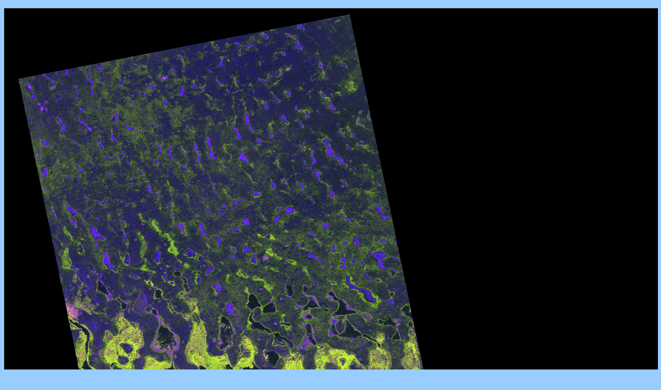

--- FILE ---
content_type: text/html
request_url: https://www.eorc.jaxa.jp/ALOS/img_up/l_palsar_110422.htm
body_size: 814
content:
<!DOCTYPE HTML PUBLIC "-//W3C//DTD HTML 4.01 Transitional//EN" "http://www.w3.org/TR/xhtml1/DTD/xhtml1-transitional.dtd">
<html xmlns="http://www.w3.org/1999/xhtml" xml:lang="ja" lang="ja">

<head>
  <meta http-equiv="Content-Type" content="text/html; charset=Shift_JIS" />
  <meta http-equiv="Content-Style-Type" content="text/css" />
  <link rel="stylesheet" type="text/css" href="../css/new_arrcss.css" />
  <link rev="Start" type="text/html" />

<title>Observing of disaster by ALOS</title>
<base target="_self" />

</head>

<body style="margin: 0px; padding: 0px; background-color: #99ccff; font-family: "ＭＳ Ｐゴシック",sans-serif">

<div style="margin: 16px 8px">
<!-- Enlarged Image -->
  <img class="gazo2" src="../new/l_palsar_110422.jpg" width="1278" height="3000" alt="図3:陸域観測技術衛星「だいち」搭載センサ、フェーズドアレイ方式Lバンド合成開口レーダ(パルサー)の最終画像(チャド湖、取得日時：2011年4月22日6時29分頃(日本時間))" />
</div> 


</body>
</html>


--- FILE ---
content_type: text/css
request_url: https://www.eorc.jaxa.jp/ALOS/css/new_arrcss.css
body_size: 24313
content:
@charset"Shift_JIS";

* { margin: 0; padding: 0 }

p { font-size: 100%; font-weight: normal; font-style: normal }

/*em_variation*/
em { font-weight: bold; font-style: normal }
em.bun_r { font-weight: bold; font-style: normal; color: #ff0000 }
em.bun_b { font-weight: bold; font-style: normal; color: #0000ff }

/*float_clear*/
.clear { clear: both }
.clearl { clear: left }
.clearr { clear: right }

body#new_body { background-image: url(../images/head_new.jpg);
            background-repeat: no-repeat; background-attachment: scroll;
          background-position: 0% 0%; position: absolute; top: 0; left: 0;
       margin: 0px; padding: 0px; background-color: #99ccff; font-family: "ＭＳ Ｐゴシック",sans-serif }

body#enew_body { background-image: url(../images/ehead_new.jpg);
            background-repeat: no-repeat; background-attachment: scroll;
          background-position: 0% 0%; position: absolute; top: 0; left: 0;
       margin: 0px; padding: 0px; background-color: #99ccff; font-family: Arial,sans-serif }

div.ex_cont  { width: 720px;
             text-align: left;  margin-top: 90px; margin-left: 10px;
               background-color: tranceparent }

/*topicpass*/
#n_topicp { background-color: #ffffff; padding: 3px 10px; text-align: left; height: auto;
              font-size: small; font-style: bold;
                 margin-top: 10px; margin-bottom: 6px }

/*maintitle*/
div#honbun-t01 { text-align: left; padding-left: 10px; padding-top: 16px; padding-bottom: 3px }

#honbun-t01 em { font-size: large; font-style: normal; font-weight: bold;
                             color: #000000 }/*title*/

div#honbun-t02 { text-align: left; padding-left: 10px }

#honbun-t02 em { font-size: large; font-style: normal; font-weight: bold;
                             color: #000000 }/*title*/

.subtibar { margin: 10px 0px 20px 0px ; padding: 6px; width: 720px;
              background-color: #003399;
               font-size: small; font-style: normal; font-weight: bold; color: #ffffff }

.subtibar em { font-size: large; font-style: normal; font-weight: bold;
                             color: #ffffff }/*title*/

/*main_line(blue)*/
.line-b { background-color: transparent; background-image: url(../images/line_b3.gif);
                             background-position: 0% 0%;
                           background-attachment: scroll; background-repeat: repeat-x;
                         width: auto; height: auto;
                        margin: 0px; padding: 0px;
                       border-style: none }/*line_blue*/

/*list*/
ul { margin-left: 10px; margin-bottom: 10px; list-style-type: none; list-style-position: outside;
       marker-offset: 2px; line-height: 150%; font-size: small; font-style: normal }

li { margin-left: 20px; list-style-type: none; list-style-position: outside; marker-offset: 2px;
      line-height: 150%; font-size: small; font-style: normal; font-family: "ＭＳ Ｐゴシック",sans-serif }


/*description*/
.ex_head { background-color: tranceparent; width: 680px; height: auto; text-align: right;
             vertical-align: middle; padding-right: 10px; font-family: "ＭＳ Ｐゴシック",sans-serif;
              font-size: x-small; font-style: normal; color: #cc3333; line-height: 120%;
                border: none; margin-bottom: 6px }

p.ex_pti { background-color: #99cc99; width: auto; height: auto; text-align: center;
             vertical-align: middle; padding: 4px 0px; font-family: "ＭＳ Ｐゴシック",sans-serif;
              font-size: small; font-style: normal; font-weight: bold; line-height: 150%;
                border: solid 2px #ffffff }

.ex_photo { background-color: tranceparent; width: 720px; height: auto; text-align: center;
             vertical-align: top; padding: 4px 10px; border: none }

.ex_photo_2 { background-color: tranceparent; width: 520px; height: auto; text-align: center;
             margin:16px auto;
           vertical-align: top; border: none }

.ex_pcap { background-color: tranceparent; width: 680px; height: auto; text-align: center;
             vertical-align: middle; padding: 4px 0px; font-family: "ＭＳ Ｐゴシック",sans-serif;
              font-size: small; font-style: normal; color: #0000cc; line-height: 150%;
                border: none }

.eex_pcap { background-color: tranceparent; width: 680px; height: auto; text-align: center;
             vertical-align: middle; padding: 4px 0px; font-family: Arial,sans-serif;
              font-size: small; font-style: normal; color: #0000cc; line-height: 150%;
                border: none }

.pcap2c { background-color: tranceparent; width: auto; height: auto; text-align: center;
             vertical-align: middle; padding: 10px 0px; font-family: "ＭＳ Ｐゴシック",sans-serif;
              font-size: small; font-style: normal; color: #0000cc; line-height: 150%;
                border: none }/*2photo and 2caption*/

.epcap2c { background-color: tranceparent; width: auto; height: auto; text-align: center;
             vertical-align: middle; padding: 10px 0px; font-family: Arial,sans-serif;
              font-size: small; font-style: normal; color: #0000cc; line-height: 150%;
                border: none }/*2photo and 2caption*/


.lef_pcap { background-color: tranceparent; width: 230px; height: auto; text-align: center;
             vertical-align: middle; padding-top: 10px; font-family: Arial,sans-serif;
              font-size: small; font-style: normal; color: #0000cc; line-height: 150%;
                border: none }

.r_pcap { background-color: tranceparent; width: auto; height: auto; text-align: left;
             vertical-align: top; padding-top: 10px; font-family: Arial,sans-serif;
              font-size: small; font-style: normal; color: #0000cc; line-height: 150%;
                border: none }

.fuji_pcap { background-color: tranceparent; width: 120px; height: auto; text-align: center;
             vertical-align: middle; font-family: "ＭＳ Ｐゴシック",sans-serif;
              font-size: small; font-style: normal; color: #0000cc; line-height: 150%;
                border: none }

table#fuji_3 { background-color: tranceparent; width: 540px; height: auto; text-align: center;
             vertical-align: middle; padding: 20px 0px; font-family: "ＭＳ Ｐゴシック",sans-serif;
              font-size: small; font-style: normal; color: #0000cc; line-height: 150%;
                border: none; margin-left: 60px; margin-right: 60px }

table#fuji_3 td { background-color: tranceparent; width: 180px; height: auto; text-align: center;
             vertical-align: middle; padding: 0px 0px; font-family: "ＭＳ Ｐゴシック",sans-serif;
              font-size: small; font-style: normal; color: #0000cc; line-height: 150%;
                border: none }

table#fuji_3 img { border-width: 0px; border-style: none; float: none;
                        vertical-align: middle }

.shimizu_pcap2 { background-color: tranceparent; width: 720px; height: auto; text-align: left;
             vertical-align: middle; padding: 4px 15px; font-family: "ＭＳ Ｐゴシック",sans-serif;
              font-size: small; font-style: normal; color: #0000cc; line-height: 120%;
                border: none }

.shimizu_pleft { background-color: tranceparent; width: 340px; height: auto; text-align: center;
             vertical-align: top; float: left; font-family: Arial,sans-serif;
              font-size: small; font-style: normal; line-height: 140% }

.tane_pcap2 { background-color: tranceparent; width: 752px; height: auto; text-align: left;
             vertical-align: middle; padding: 4px 4px; font-family: Arial,sans-serif;
              font-size: small; font-style: normal; color: #0000cc; line-height: 120%;
                border: none }

.tane_pleft { background-color: tranceparent; width: 480px; height: auto; text-align: center;
             vertical-align: top; float: left; font-family: Arial,sans-serif;
              font-size: small; font-style: normal; line-height: 140% }

.oosumi_pcap2 { background-color: tranceparent; width: 720px; height: auto; text-align: left;
             vertical-align: middle; padding: 4px 4px; font-family: Arial,sans-serif;
              font-size: small; font-style: normal; color: #0000cc; line-height: 120%;
                border: none }

.oosumi_pleft { background-color: tranceparent; width: 380px; height: auto; text-align: center;
             vertical-align: top; float: left; font-family: Arial,sans-serif;
              font-size: small; font-style: normal; line-height: 140% }


.aso_pcap2 { background-color: tranceparent; width: 728px; height: auto; text-align: left;
             vertical-align: middle; padding: 4px 4px; font-family: Arial,sans-serif;
              font-size: small; font-style: normal; color: #0000cc; line-height: 120%;
                border: none }

.aso_pleft { background-color: tranceparent; width: 236px; height: auto; text-align: center;
             vertical-align: top; float: left; font-family: Arial,sans-serif;
              font-size: small; font-style: normal; line-height: 140% }


.palfuji_pcap2 { background-color: tranceparent; width: 740px; height: auto; text-align: left;
             vertical-align: middle; padding: 4px 4px; font-family: "ＭＳ Ｐゴシック",sans-serif;
              font-size: small; font-style: normal; color: #0000cc; line-height: 120%;
                border: none }

.palfuji_pleft { background-color: tranceparent; width: 560px; height: auto; text-align: center;
             vertical-align: top; float: left; font-family: Arial,sans-serif;
              font-size: small; font-style: normal; line-height: 140% }

table#salzburg { background-color: tranceparent; width: 240px; height: auto; text-align: center;
             vertical-align: middle; padding: 0px 0px; font-family: "ＭＳ Ｐゴシック",sans-serif;
              font-size: small; font-style: normal; color: #000000; line-height: 150%;
                border: none; margin: 10px 60px; border-collapse: collapse }

table#salzburg td { background-color: tranceparent; width: 120px; height: auto; text-align: center;
             vertical-align: middle; padding: 0px 0px; font-family: "ＭＳ Ｐゴシック",sans-serif;
              font-size: small; font-style: normal; color: #000000; line-height: 150%;
                border: solid 1px #000000 }


p.ex_hon { background-color: tranceparent; width: 620px; height: auto; text-align: left;
             vertical-align: top; padding: 8px; margin: 0px 24px; font-family: "ＭＳ Ｐゴシック",sans-serif;
              font-size: small; font-style: normal; line-height: 150%;
                border: none }

p.eex_hon { background-color: tranceparent; width: 620px; height: auto; text-align: left;
             vertical-align: top; padding: 8px; margin: 0px 24px; font-family: Arial,sans-serif;
              font-size: small; font-style: normal; line-height: 150%;
                border: none }


p.ex_half { background-color: tranceparent; width: 280px; height: auto; text-align: left;
             vertical-align: top; padding: 0px; margin: 0px; font-family: "ＭＳ Ｐゴシック",sans-serif;
              font-size: small; font-style: normal; line-height: 150%;
                border: none; color: #000000 }

p.ex_honind { padding-left: 64px; line-height: 150%; width: 540px; font-size: small;
                font-style: normal; font-family: "ＭＳ Ｐゴシック",sans-serif;
                  margin-bottom: 16px }

p.eex_honind { padding-left: 64px; line-height: 150%; width: 540px; font-size: small;
                font-style: normal; font-family: Arial,sans-serif ;
                  margin-bottom: 16px }

hr.exx { margin: 6px 0px }


/*example-gotop*/
.ex_gotop { width: 40px; height: 20px; border-style: none; margin-left: 640px; padding-top: 10px;
          font-size: small; font-style: normal }

/*example-wideimage*/
.ex_wide { background-color: tranceparent; width: auto; height: auto; text-align: left;
             vertical-align: top; margin: 10px; border: none }
.ex_widec { background-color: tranceparent; width: auto; height: auto; text-align: center;
             vertical-align: top; margin: 10px; border: none }

/*photofloat*/
.ex-left { background-color: tranceparent; width: 160px; height: auto; text-align: center;
             vertical-align: top; float: left;
              font-size: small; font-style: normal; line-height: 150% }

.ex-right { background-color: tranceparent; width: auto; height: auto;
             vertical-align: top; margin-left: 150px; float: right;
              font-size: small; font-style: normal; line-height: 150% }

/*annotation*/
.chuki { margin-top: 4px; padding-left: 20px; width: 480px; border-collapse: collapse; border: none;
           line-height: 150%; text-align: left; border: none; font-size: small; font-style: normal }

.chuki span { text-indent: 4em }


/*gotop*/
.gotop { width: 40px; height: 20px; border-style: none; margin-left: 470px; padding-top: 10px;
          font-size: small; font-style: normal }

/*kcmosaic-table*/

div#new_kcmosaic { background-color: tranceparent; width: 680px; height: auto; text-align: left;
             vertical-align: middle; margin-left: 30px; padding: 10px 0px;
               font-family: Arial,sans-serif; font-size: small; font-style: normal; color: #333333;
                 line-height: 150% }

div#new_kcmosaic table { background-color: #ffffff; width: 540px; height: auto; text-align: center;
             vertical-align: middle; padding: 20px 0px; font-family: Arial,sans-serif;
              font-size: small; font-style: normal; color: #333333; line-height: 150%;
                border: solid 2px #000000; border-collapse: collapse; margin-bottom: 16px }

div#new_kcmosaic caption { background-color: tranceparent; width: auto; height: auto; text-align: center;
             vertical-align: middle; font-family: Arial,sans-serif;
              font-size: small; font-style: normal; font-weight: bold; color: #0000ff }

div#new_kcmosaic th { background-color: tranceparent; width: auto; height: auto; text-align: center;
             vertical-align: middle; padding: 2px 2px; font-family: Arial,sans-serif;
              font-size: small; font-style: normal; color: #333333; line-height: 150%;
                border: solid 2px #000000 }

div#new_kcmosaic td { background-color: tranceparent; width: auto; height: auto; text-align: left;
             vertical-align: middle; padding: 2px 2px; font-family: Arial,sans-serif;
              font-size: small; font-style: normal; color: #333333; line-height: 150%;
                border: solid 2px #000000 }

/*kcmosaic-table-2*/

div.new_kcmosaic2 { background-color: tranceparent; width: 680px; height: auto; text-align: left;
             vertical-align: middle; margin-left: 30px; padding: 10px 0px;
               font-family: Arial,sans-serif; font-size: small; font-style: normal; color: #333333;
                 line-height: 150% }

div.new_kcmosaic2 table { background-color: #ffffff; width: 540px; height: auto; text-align: center;
             vertical-align: middle; padding: 20px 0px; font-family: Arial,sans-serif;
              font-size: small; font-style: normal; color: #333333; line-height: 150%;
                border: solid 2px #000000; border-collapse: collapse; margin-bottom: 16px }

div.new_kcmosaic2 caption { background-color: tranceparent; width: auto; height: auto; text-align: center;
             vertical-align: middle; font-family: Arial,sans-serif;
              font-size: small; font-style: normal; font-weight: bold; color: #0000ff }

div.new_kcmosaic2 th { background-color: tranceparent; width: auto; height: auto; text-align: center;
             vertical-align: middle; padding: 2px 2px; font-family: Arial,sans-serif;
              font-size: small; font-style: normal; color: #333333; line-height: 150%;
                border: solid 2px #000000 }

div.new_kcmosaic2 td { background-color: tranceparent; width: auto; height: auto; text-align: center;
             vertical-align: middle; padding: 2px 2px; font-family: Arial,sans-serif;
              font-size: small; font-style: normal; color: #333333; line-height: 150%;
                border: solid 2px #000000 }


/*ortho_table*/

div#pal_ortho_hyo { background-color: tranceparent; width: 680px; height: auto; text-align: left;
             vertical-align: middle; margin-left: 30px; padding: 10px 0px;
               font-family: Arial,sans-serif; font-size: small; font-style: normal; color: #333333;
                 line-height: 150% }

div#pal_ortho_hyo table { background-color: #ffffff; width: 640px; height: auto; text-align: center;
             vertical-align: middle; padding: 20px 0px; font-family: Arial,sans-serif;
              font-size: small; font-style: normal; color: #333333; line-height: 150%;
                border: solid 2px #000000; border-collapse: collapse }

div#pal_ortho_hyo caption { background-color: tranceparent; width: auto; height: auto; text-align: center;
             vertical-align: middle; font-family: Arial,sans-serif;
              font-size: small; font-style: normal; color: #0000ff }

div#pal_ortho_hyo th { background-color: tranceparent; width: auto; height: auto; text-align: center;
             vertical-align: middle; padding: 2px 2px; font-family: Arial,sans-serif;
              font-size: small; font-style: normal; color: #333333; line-height: 150%;
                border: solid 2px #000000 }

div#pal_ortho_hyo td { background-color: tranceparent; width: auto; height: auto; text-align: left;
             vertical-align: middle; padding: 2px 2px; font-family: Arial,sans-serif;
              font-size: small; font-style: normal; color: #333333; line-height: 150%;
                border: solid 2px #000000 }

div#pal_ortho_hyo p { margin-top: 4px; padding-left: 20px; width: 480px; border: none;
           line-height: 150%; text-align: left; border: none; font-size: small; font-style: normal }

/*footer*/
div#nfooter01 { width: 720px; height: auto; margin: 10px 0px; border: none }

#nfooter01 table { background-color: transparent; background-image: none;
                             background-position: 0% 0%; color: #000000;
                            background-attachment: fixed;
                         width: 720px; height: auto;
                        margin: 0px auto; padding: auto; border: none }

div#nfooter02 { background-color: transparent; border-color: transparent;
                  text-align: center; font-size: small; font-style: normal;
                    font-family: "ＭＳ Ｐゴシック",sans-serif; line-height: 140%;
                      padding: 0px; margin: 8px auto }

#nfooter02 img { border-width: 0px; border-style: hidden; float: right }

.emf { font-style: normal; font-weight: bold;
                             color: #0099cc; }/*footer blue*/

.dis_emf { font-style: normal; font-weight: bold;
                             color: #993399; }/*footer blue*/


/*float*/
.f-left { background-color: tranceparent; width: 170px; height: auto; text-align: left;
          padding: 2px; float:left; margin-top: 8px }

.f-right { background-color: tranceparent; width: 300px; height: auto; text-align: left;
            margin-left: 180px; margin-top: 8px; padding: 0px;
              font-size: small; font-style: normal; line-height: 150% }

/*akashio_200607ver*/
.jirei_box { background-color: #ffffff; width: auto; height: auto; text-align: left;
             vertical-align: middle; margin-left: 30px; padding: 10px 10px;
               font-family: Arial,sans-serif; font-size: small; font-style: normal; color: #000000;
                 line-height: 150%; border: solid 2px #0000ff }

.jirei_box2 { background-color: #ffffff; width: auto; height: auto; text-align: left;
             vertical-align: middle; margin-left: 30px; margin-top: 8px; padding: 10px 10px;
               font-family: Arial,sans-serif; font-size: small; font-style: normal; color: #000000;
                 line-height: 150%; border: dashed 2px #0000ff }

.a_l_cap { background-color: tranceparent; width: auto; height: auto; text-align: left;
             vertical-align: middle; padding: 8px 24px ; font-family: Arial,sans-serif;
              font-size: small; font-style: normal; color: #0000cc; line-height: 150%;
                border: none }

.a_r_cap { background-color: tranceparent; width: auto; height: auto; text-align: left;
             vertical-align: top; padding: 10px 8px; font-family: Arial,sans-serif;
              font-size: small; font-style: normal; color: #0000cc; line-height: 150%;
                border: none }

/*images*/
.title_img { border-style: none; border-width: 0px;
               padding-left: 0px; padding-right: 0px;
                 padding-top: 0px; padding-bottom: 0px; vertical-align: middle }

.space1 { border-style: none; border-width: 0px;
                         padding-left: 0px; padding-right: 0px;
                        padding-top: 0px; padding-bottom: 0px }/*space1*/

.gazo1 { border-width: 0px; border-style: none; float:right;
                          vertical-align: top;
                         padding-left: 10px; padding-right: 0px;
                        padding-top: 20px; padding-bottom: 0px }/*imagestyle1*/

.gazo2 { border-width: 0px; border-style: none; margin: 0px;
                        vertical-align: middle; text-align: center;
                         padding-left: 0px; padding-right: 0px;
                        padding-top: 0px; padding-bottom: 0px }/*imagestyle2*/

.gazo3n { border-width: 0px; border-style: none; margin-bottom: 16px;
                        vertical-align: middle; text-align: center;
                         padding-left: 0px; padding-right: 0px;
                        padding-top: 0px; padding-bottom: 0px }/*imagestyle2*/


.gazo3 { border-width: 0px; border-style: none;
                        vertical-align: middle; text-align: center;
                         padding-left: 0px; padding-right: 0px;
                        padding-top: 20px; padding-bottom: 0px }/*imagestyle3*/

.gazo4 { border-width: 0px; border-style: none;
                        vertical-align: middle;
                         padding-left: 10px; padding-right: 0px;
                        padding-top: 0px; padding-bottom: 0px }/*imagestyle4*/

a:link    { border-width: 0px; border-style: hidden; text-decoration: none }
a:visited { text-decoration: none; color: #993366 }
a:hover   { text-decoration: underline; color: #cc0033; }
a:active  { text-decoration: none; color: #99ffff }


.moji { color: #000000; font-size: medium; font-family: Arial,sans-serif }
.moji1 { color: #000080; font-size: medium; font-family: Arial,sans-serif }
.moji2 { font-size: medium; "Arial",sans-serif; }
.moji3 { color: #000000; font-size: small; font-family: Arial,sans-serif }
.moji4 { color: #008000; font-size: small; font-family: Arial,sans-serif }
.moji5 { color: #3399cc; font-size: small; font-family: Arial,sans-serif }
.moji6 { color: #000080; font-size: small; font-family: Arial,sans-serif }
.moji7 { color: #ff0000; font-size: small; font-family: Arial,sans-serif }
.moji8 { color: #000080; font-size: x-small; font-family: "Arial",sans-serif }
.moji9 { color: #000000; font-size: small; font-style: italic; font-family: Arial,sans-serif }

.jmoji { color: #000000; font-size: medium; font-family: "ＭＳ Ｐゴシック",sans-serif }
.jmoji1 { color: #000080; font-size: medium; font-family: "ＭＳ Ｐゴシック",sans-serif }
.jmoji2 { font-size: medium; "ＭＳ Ｐゴシック",sans-serif }
.jmoji3 { color: #000000; font-size: small; font-family: "ＭＳ Ｐゴシック",sans-serif }
.jmoji4 { color: #008000; font-size: small; font-family: "ＭＳ Ｐゴシック",sans-serif }
.jmoji5 { color: #3399cc; font-size: small; font-family: "ＭＳ Ｐゴシック",sans-serif; text-align: center }
.jmoji6 { color: #000080; font-size: small; font-family: "ＭＳ Ｐゴシック",sans-serif }
.jmoji7 { color: #ff0000; font-size: small; font-family: "ＭＳ Ｐゴシック",sans-serif }
.jmoji8 { color: #000000; font-size: x-small; font-family: "ＭＳ Ｐゴシック",sans-serif }
.jmoji9 { color: #000000; font-size: small; font-style: italic; font-family: "ＭＳ Ｐゴシック",sans-serif }